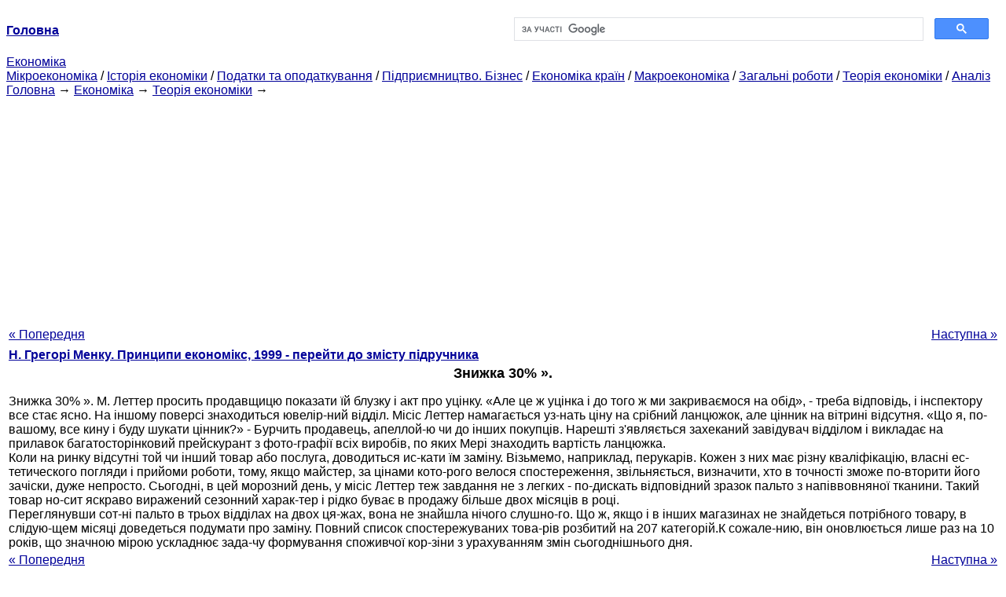

--- FILE ---
content_type: text/html
request_url: https://epi.cc.ua/skidka.html
body_size: 10261
content:
<!DOCTYPE HTML PUBLIC "-//W3C//DTD HTML 4.01 Transitional//EN">
<html lang="uk">
<head>
<script async src="//pagead2.googlesyndication.com/pagead/js/adsbygoogle.js"></script>
<script>
     (adsbygoogle = window.adsbygoogle || []).push({
          google_ad_client: "ca-pub-9016879489064789",
          enable_page_level_ads: true
     });
</script>
<meta name="viewport" content="width=device-width, initial-scale=1.0">
<meta http-equiv="content-type" content="text/html;charset=windows-1251">
<title>Знижка 30% ».: Знижка 30%». M. Леттер просить продавщицю показати їй блузку і акт про</title>
<meta name="description" content="Знижка 30% ».: Знижка 30%». M. Леттер просить продавщицю показати їй блузку і акт про уцінку. «Але це ж уцінка і до того ж ми закриваємося на обід», - треба відповідь, і інспектору все стає ясно. На іншому поверсі знаходиться ювелір-ний відділ. Місіс Леттер">
<meta name="keywords" content="Знижка 30% ».: Знижка 30%». M. Леттер просить продавщицю показати їй блузку і акт про">
<link rel="stylesheet" type="text/css" href="style.css">
</head><body link="#000099">
<center><table border="0" width="100%" cellpadding="0" cellspacing="0"><tr><td width="50%"><a href="/"><b>Головна</b></a></td><td width="50%">
<script async src="https://cse.google.com/cse.js?cx=69dace705fe595dc6"></script>
<div class="gcse-search"></div>
</td></tr></table></center>
<div>
<a href="ekonomika.html">Економіка</a>
</div>
<div>
<a href="mikroekonomika.html">Мікроекономіка</a> / <a href="istoriya-ekonomiki.html">Історія економіки</a> / <a href="nalogi-nalogooblojenie.html">Податки та оподаткування</a> / <a href="predprinimatelstvo-biznes.html">Підприємництво. Бізнес</a> / <a href="ekonomika-stran.html">Економіка країн</a> / <a href="makroekonomika.html">Макроекономіка</a> / <a href="obschie-rabotyi.html">Загальні роботи</a> / <a href="teoriya-ekonomiki.html">Теорія економіки</a> / <a href="analiz.html">Аналіз</a>
</div>
<div><div><a href="/">Головна</a> &#8594; <a href="ekonomika.html">Економіка</a> &#8594; <a href="teoriya-ekonomiki.html">Теорія економіки</a>
&#8594;&nbsp;
</div></div>
<center><script async src="//pagead2.googlesyndication.com/pagead/js/adsbygoogle.js"></script>
<ins class="adsbygoogle"
     style="display:block"
     data-ad-client="ca-pub-9016879489064789"
     data-ad-slot="3949310228"
     data-ad-format="auto"
     data-full-width-responsive="true"></ins>
<script>
(adsbygoogle = window.adsbygoogle || []).push({});
</script></center>
<table style="width: 100%; margin-top: 10px;">
<tr>
<td style="width: 100px; text-align: left;">
<a href="sleduyuschaya-sta-tya-rasskazyivaet-lyudyah.html">« Попередня</a>
</td>
<td style="text-align: center"></td>
<td style="width: 200px; text-align: right;">
<a href="naprimer-sotovyie-telefonyi-popa-dut-novyiy.html">Наступна »</a></td>
</tr>
<tr>
<td colspan="3"></td>
</tr>
<tr>
<td colspan="3">
<div>
<b><a href="printsipyi-ekonomiks.html">H. Грегорі Менку. Принципи економікс, 1999 - перейти до змісту підручника</a></b>
</div>
</td>
</tr>
<tr>
<td colspan="3">
<h1>Знижка 30% ».</h1>
</td>
</tr>
<tr>
<td colspan="3">
<div>
</div> Знижка 30% ». M. Леттер просить продавщицю показати їй блузку і акт про уцінку. «Але це ж уцінка і до того ж ми закриваємося на обід», - треба відповідь, і інспектору все стає ясно. На іншому поверсі знаходиться ювелір-ний відділ. Місіс Леттер намагається уз-нать ціну на срібний ланцюжок, але цінник на вітрині відсутня. «Що я, по-вашому, все кину і буду шукати цінник?» - Бурчить продавець, апеллой-ю чи до інших покупців. Нарешті з'являється захеканий завідувач відділом і викладає на прилавок багатосторінковий прейскурант з фото-графії всіх виробів, по яких Мері знаходить вартість ланцюжка.
<div><center>
</center></div>
 Коли на ринку відсутні той чи інший товар або послуга, доводиться ис-кати їм заміну. Візьмемо, наприклад, перукарів. Кожен з них має різну кваліфікацію, власні ес-тетического погляди і прийоми роботи, тому, якщо майстер, за цінами кото-рого велося спостереження, звільняється, визначити, хто в точності зможе по-вторити його зачіски, дуже непросто. Сьогодні, в цей морозний день, у місіс Леттер теж завдання не з легких - по-дискать відповідний зразок пальто з напіввовняної тканини. Такий товар но-сит яскраво виражений сезонний харак-тер і рідко буває в продажу більше двох місяців в році.
<div><center>
</center></div>
 Переглянувши сот-ні пальто в трьох відділах на двох ця-жах, вона не знайшла нічого слушно-го. Що ж, якщо і в інших магазинах не знайдеться потрібного товару, в слідую-щем місяці доведеться подумати про заміну. Повний список спостережуваних това-рів розбитий на 207 категорій.К сожале-нию, він оновлюється лише раз на 10 років, що значною мірою ускладнює зада-чу формування споживчої кор-зіни з урахуванням змін сьогоднішнього дня. <div>
</div>
</td>
</tr>
<tr>
<td style="text-align: left;"> <a href="sleduyuschaya-sta-tya-rasskazyivaet-lyudyah.html">« Попередня</a></td>
<td style="text-align: center"></td>
<td style=" text-align: right;">
<a href="naprimer-sotovyie-telefonyi-popa-dut-novyiy.html">Наступна »</a></td>
</tr>
<tr>
<td colspan="3" style="text-align: center; width: 100%;">
<div>
</div>
<a href="printsipyi-ekonomiks.html">= Перейти до змісту підручника =</a></td>
</tr>
<tr>
<td colspan="3">
</td>
</tr>
<tr>
<td colspan="3"> <h6>Інформація, релевантна " Знижка 30% »."</h6></td>
</tr>
<tr>
<td colspan="3">
<ol>
<li><a href="ogranichenie-vyipusk-obraschenie-instrumentov8187.html">12. Обмеження на випуск в обіг інструментів, що не мають покриття</a><br>знижкою до номінальної вартості, присвоєння статусу законного платіжного засобу рівносильно встановленню стелі цін фіксування максимальної ціни на золото та іноземну валюту та мінімальної ціни на те, що тепер є НЕ заступником грошей, а кредитними грошима або інструментами, що не мають покриття. Тоді з'являється ефект, описуваний законом Грешема.]. Емісія грошових<br></li>
<li><a href="fenomen-protsenta8206.html">1. Феномен відсотка</a><br>знижки на майбутні блага в порівнянні з справжніми. Відсоток не є просто відсотком на капітал. Це не просто особливий вид доходу, який отримують із використання капітальних благ. Відповідність між трьома факторами виробництва працею, капіталом і землею, і трьома факторами доходу заробітною платою, прибутком і рентою, як вчили економісти класичної школи, неспроможне. Рента це не<br></li>
<li><a href="pervonachalnyiy-protsent8207.html">2. Початковий відсоток</a><br>знижки на майбутні блага проти справжніх благ. При цьому існує тенденція вирівнювання цього відношення для всіх товарів. В ідеальній конструкції рівномірно функціонуючої економіки ставка первинного відсотка однакова для всіх товарів. Початковий відсоток це не ціна за послуги капіталу [Це поширене визначення відсотка дано, наприклад, в: Ely, Adams, Lorenz and Young.<br></li>
<li><a href="velichina-protsentnyih-stavok8208.html">3. Величина процентних ставок</a><br>знижка приписується майбутнім благам, тим нижче ставка первинного відсотка. Люди не зберігають більше через те, що ставка первинного відсотка зростає, а ставка первинного відсотка не падає за рахунок збільшення заощаджень. Зміна первинних ставок відсотка і розмірів заощаджень за інших рівних умов, особливо інституціональних, дві сторони одного і того ж явища.<br></li>
<li><a href="tsenovaya-premiya-kak-komponenta-valovoy8214.html">3. Цінова премія як компонента валової ринкової ставки відсотка</a><br>знижку або надбавку на такі зміни, процентне доданок або від'ємник із ставки первинного відсотка. Ми можемо назвати цю знижку позитивну або негативну цінової премією. У випадку швидко прогресуючої дефляції негативна цінова премія здатна не тільки вичерпати всю ставку первинного відсотка, але і зробити валову ставку негативною величиною, сумою, яка виплачується<br></li>
<li><a href="vliyanie-inflyatsii-kreditnoy-ekspansii8217.html">6. Вплив інфляції та кредитної експансії на валову ринкову ставку відсотка</a><br>знижкою на майбутні блага в порівнянні з справжніми. За своєю природою вона не залежить від пропозиції грошей і заступників грошей, незважаючи на те, що зміни такої пропозиції можуть надавати непрямий вплив на її значення. Але зміни грошового відношення можуть впливати на валову ринкову ставку відсотка. Може мати місце коректування. Яка природа процесу, що є її<br></li>
<li><a href="denejnaya-ili-osnovannaya-fidutsiarnom-kredite8219.html">8. Грошова, або заснована на фідуціарної кредиті теорія циклу виробництва</a><br>знижка на майбутні блага в порівнянні з справжніми благами є необхідною і вічною категорією людської діяльності і не може бути скасована за допомогою банківських маніпуляцій. В очах критиканів і демагогів відсоток це наслідок злих підступів ненаситних експлуататорів. Вікове засудження відсотка було повністю реанімовано сучасним интервенционизмом. Його фундамент догма про те, що<br></li>
<li><a href="gosudarstvo-denejnoe-obraschenie8284.html">1. Держава і грошовий обіг</a><br>знижкою проти хороших старих. Держави відреагували насильницьким примусом. Вони зробили незаконним проведення відмінностей між хорошими і поганими грошима в торгівлі і розрахунках за відстроченою платежах і декретованих максимальні ціни, висловивши їх у поганих грошах. Але отриманий результат виявився не таким, якого хотіли добитися держави. Їх декрети не змогли зупинити процес<br></li>
<li><a href="nizkie-nalogi.html">НАЙНИЖЧІ ПОДАТКИ</a><br>знижку, виявляться відносно дешевими для платників високих податків. Думаючи не стільки про витратах суспільства, скільки, зрозуміло, про особисті витратах, і стикаючись з високими граничними податковими ставками, платники податків будуть витрачати більше грошей на предмети розкоші, що віднімаються з оподатковуваної суми: оббиті плюшем кабінети офісу, конференції на Гаваях, розкішні<br></li>
<li><a href="8503.html">Глава 4</a><br>знижку так, що ніхто не зможе і пискнути. - Він, мабуть, побачив на моєму обличчі вираз недовіри і продовжив: - А до того ж із деяких видів операцій ми - я маю на увазі ці телеграфні контори - стягуємо плюс до однієї восьмої додатковий збір в одну тридцять другу. І вони ніколи не беруть додаткові комісійні, хіба що у клієнта неактивний рахунок. Інакше вони не отримають свій прибуток, ви<br></li>
</ol></td>
</tr>
</table>
<center>&copy; 2014-2022&nbsp; epi.cc.ua</center>
</body>
</html>


--- FILE ---
content_type: text/html; charset=utf-8
request_url: https://www.google.com/recaptcha/api2/aframe
body_size: 115
content:
<!DOCTYPE HTML><html><head><meta http-equiv="content-type" content="text/html; charset=UTF-8"></head><body><script nonce="qE674SqBZbGRRHpCiezBNA">/** Anti-fraud and anti-abuse applications only. See google.com/recaptcha */ try{var clients={'sodar':'https://pagead2.googlesyndication.com/pagead/sodar?'};window.addEventListener("message",function(a){try{if(a.source===window.parent){var b=JSON.parse(a.data);var c=clients[b['id']];if(c){var d=document.createElement('img');d.src=c+b['params']+'&rc='+(localStorage.getItem("rc::a")?sessionStorage.getItem("rc::b"):"");window.document.body.appendChild(d);sessionStorage.setItem("rc::e",parseInt(sessionStorage.getItem("rc::e")||0)+1);localStorage.setItem("rc::h",'1769007833808');}}}catch(b){}});window.parent.postMessage("_grecaptcha_ready", "*");}catch(b){}</script></body></html>